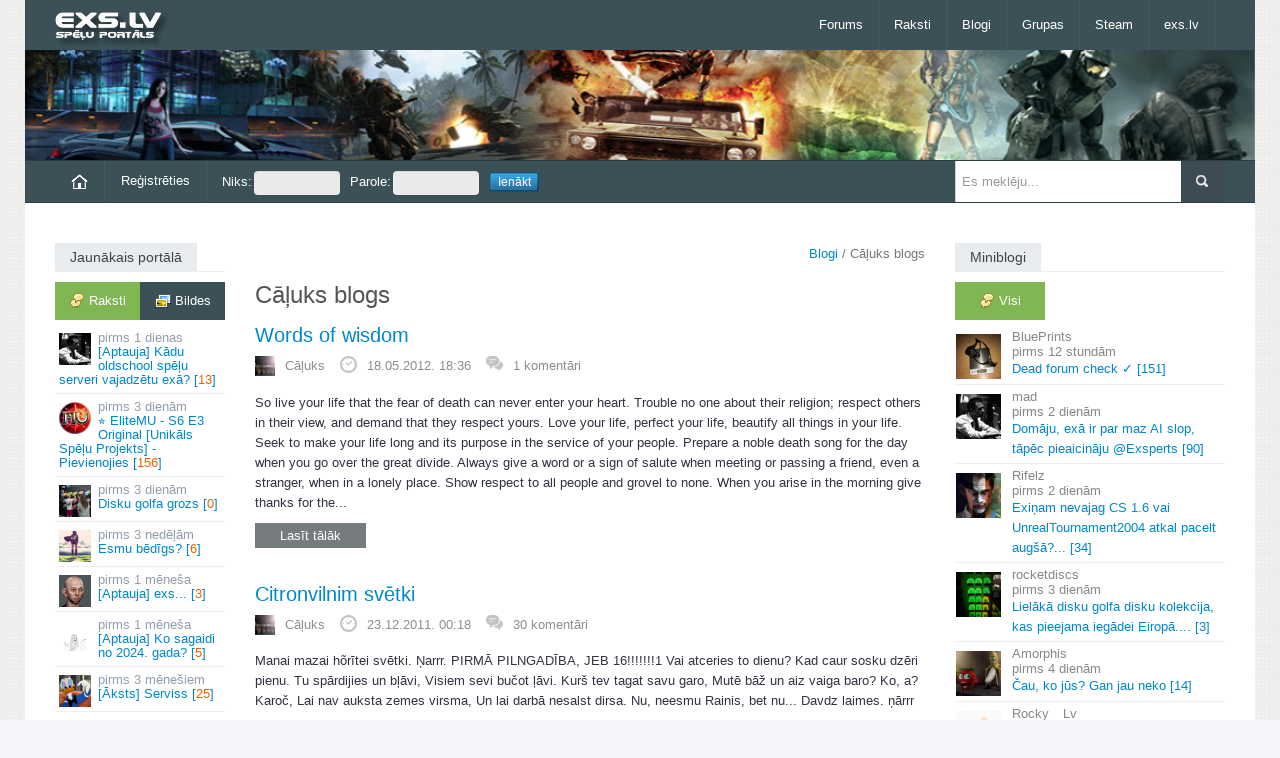

--- FILE ---
content_type: text/html; charset=UTF-8
request_url: https://exs.lv/caluks
body_size: 6784
content:
<!DOCTYPE html><html lang="lv">
<head><title>Cāļuks blogs - exs.lv</title><meta property="og:locale" content="lv_LV"><meta property="og:url" content="https://exs.lv/caluks"><link rel="icon" href="/favicon.ico"><meta name="viewport" content="width=device-width"><link rel="canonical" href="https://exs.lv/caluks"><link rel="stylesheet" href="//exs.lv/css/responsive.css,bs.css" media="all"><link rel="stylesheet" href="//exs.lv/css/auto-dark.css"><script>var mb_refresh_limit = 8000,
current_user = 0,
new_msg_count = 0,
c_url = "/caluks";
</script><script
src="//exs.lv/js/jquery-1.10.2.min.js,html5.js,bootstrap.min.js,fluidvids.min.js,jquery.sidr.min.js,jquery.touchSwipe.min.js,jquery.swipemenu.init.js,swfobject.js,tinycon.min.js,jquery.cookie.js,jquery.fancybox.js,jquery.raty.min.js,mcp.js,j.js,exs.js"></script>
</head>
<body class=""><div id="scroll-up" title="Uz augšu"></div>
<div id="page">
<header id="header" class="container"><div id="mast-head"><div id="logo"><a href="/" title="exs.lv spēļu portāls" rel="home"><img
src="//img.exs.lv/bildes/logos/logo_exs_small.png" alt="logo" /></a></div></div>
<nav class="navbar clearfix nobot">
<a id="responsive-menu-button" href="#swipe-menu"><span class="icon-bar"></span><span class="icon-bar"></span><span class="icon-bar"></span></a>
<div class="nav-collapse" id="swipe-menu-responsive">
<ul class="nav">
<li><span id="close-menu"><a href="#" class="close-this-menu">Close</a></span></li>
<li><a href="/forums">Forums</a></li><li class="dropdown"><a href="/raksti">Raksti</a><ul class="dropdown-menu"><li><a href="/filmas">Filmas</a></li><li><a href="/muzika">Mūzika</a></li><li><a href="/speles">Spēles</a></li></ul></li><li><a href="/blogs">Blogi</a></li><li><a href="/grupas">Grupas</a></li><li><a href="/steam-online">Steam</a></li><li class="dropdown"><a href="/">exs.lv</a><ul class="dropdown-menu"><li><a href="https://runescape.exs.lv/" title="RuneScape forums">rs.exs.lv</a></li><li><a href="https://lol.exs.lv/" title="League of Legends forums">lol.exs.lv</a></li><li><a href="https://coding.lv/"
title="Mājas lapu veidošanas un programmēšanas forums">coding.lv</a></li></ul></li>
</ul>
</div>
</nav>
</header>
<div id="headline" class="container"  style="background:url('/bildes/personas/gaming.jpg') repeat-x 0 0;background-size:cover;"></div>
<div id="intr" class="container"><div class="row-fluid"><div class="span9"><ul id="user-menu"
class="nav nav-pills"><li><a href="/"><img
src="/bildes/home.png"
alt="Sākumlapa"></a></li><li><a
href="/register">Reģistrēties</a></li><li><form
id="login-form"
action="/caluks"
method="post"><fieldset><input
type="hidden"
name="xsrf_token"
value="3179dd65" /><label>Niks:<input
id="login-nick"
size="16"
name="niks"
type="text" /></label><label>Parole:<input
id="login-pass"
size="16"
name="parole"
type="password" /></label><label><input
name="login-submit"
id="login-submit"
class="login-submit"
value="Ienākt"
type="submit" /></label></fieldset></form></li></ul></div>
<div class="search span3"><form method="get" id="searchform" action="/search/"><input type="hidden" name="cx" value="014557532850324448350:fe0imkmdxam" /><input type="hidden" name="cof" value="FORID:11" /><input type="hidden" name="ie" value="UTF-8" /><p><input type="text" value="" placeholder="Es meklēju..." name="q" id="s" /><input type="submit" id="searchsubmit" value="Meklēt" /></p></form></div></div></div>
<div id="content" class="container">
<div id="main" class="row-fluid">
<div id="sidebar-left" class="span2">


<div class="widget"><h3 class="title"><span>Jaunākais portālā</span></h3><nav id="latest-posts-navigation" class="tabwidget widget tab-container box"><ul class="tabnav clearfix"><li><a href="/latest.php" class="active remember-pages ajax"><span
class="comments">Raksti</span></a></li><li><a href="/latest.php?type=images"
class="remember-gallery ajax"><span
class="gallery">Bildes</span></a></li></ul><div class="c"></div><div id="lat" class="ajaxbox"><ul id="latest-topics" class="blockhref"><li><a href="/read/aptauja-kadu-oldschool-spelu-serveri-vajadzetu-exa"><img src="/dati/bildes/topic-av/69697.jpg" class="av" alt="" /><span class="post-time">1 dienas</span> [Aptauja] Kādu oldschool spēļu serveri vajadzētu exā?&nbsp;[<span class="r">13</span>]</a></li><li><a href="/read/elitemu-s6-e3-original-unikals-spelu-projekts-pievienojies/com_page/3"><img src="/dati/bildes/topic-av/69605.jpg" class="av" alt="" /><span class="post-time">3 dienām</span> ⭐ EliteMU - S6 E3 Original [Unikāls Spēļu Projekts] - Pievienojies&nbsp;[<span class="r">156</span>]</a></li><li><a href="/read/disku-golfa-grozs"><img src="/dati/bildes/topic-av/69698.jpg" class="av" alt="" /><span class="post-time">3 dienām</span> Disku golfa grozs&nbsp;[<span class="r">0</span>]</a></li><li><a href="/read/esmu-bedigs"><img src="/dati/bildes/topic-av/69695.jpg" class="av" alt="" /><span class="post-time">3 nedēļām</span> Esmu bēdīgs?&nbsp;[<span class="r">6</span>]</a></li><li><a href="/read/aptauja-exs"><img src="/dati/bildes/topic-av/69696.jpg" class="av" alt="" /><span class="post-time">1 mēneša</span> [Aptauja] exs...&nbsp;[<span class="r">3</span>]</a></li><li><a href="/read/aptauja-ko-sagaidi-no-2024-gada"><img src="/dati/bildes/topic-av/69685.jpg" class="av" alt="" /><span class="post-time">1 mēneša</span> [Aptauja] Ko sagaidi no 2024. gada?&nbsp;[<span class="r">5</span>]</a></li><li><a href="/read/lauva-serviss"><img src="/dati/bildes/topic-av/44342.jpg" class="av" alt="" /><span class="post-time">3 mēnešiem</span> [Āksts] Serviss&nbsp;[<span class="r">25</span>]</a></li><li><a href="/read/filma-bandikuts"><img src="/dati/bildes/topic-av/69694.jpg" class="av" alt="" /><span class="post-time">1 gada</span> Filma Bandikuts&nbsp;[<span class="r">3</span>]</a></li></ul><p class="core-pager ajax-pager"> <a class="page-numbers default-posts-tab selected" href="/latest.php?pg=0" rel="nofollow">1</a> <span>-</span> <a class="page-numbers " href="/latest.php?pg=1" rel="nofollow">2</a> <span>-</span> <a class="page-numbers " href="/latest.php?pg=2" rel="nofollow">3</a> <span>-</span> <a class="page-numbers " href="/latest.php?pg=3" rel="nofollow">4</a> <span>-</span> <a class="page-numbers " href="/latest.php?pg=4" rel="nofollow">5</a></p></div></nav></div>

<div class="widget" id="todays-active"><h3 class="title"><span>Šodien aktīvākie</span></h3><div class="box"><ul class="tabs"><li><a rel="nofollow" href="/dailytop/users" class="active ajax"><span
class="profile">Lietotāji</span></a></li><li><a rel="nofollow" href="/dailytop/groups" class="ajax"><span
class="users">Grupas</span></a></li></ul><div class="c"></div><div id="daily-top" class="ajaxbox"><ul id="today-top"></ul><div class="c"></div></div></div></div>

</div>

<div id="main-left" class="span7"><p id="breadcrumbs"><a href="/blogs">Blogi</a> / Cāļuks blogs</p><div id="current-module">
<h1>Cāļuks blogs</h1>


<article class="post">
<h2 class="entry-title"><a href="/read/words-of-wisdom" title="Words of wisdom" rel="bookmark">Words of wisdom</a></h2>
<div class="entry-meta row-fluid"><ul class="clearfix"><li><img alt="" src="//img.exs.lv/userpic/small/1347302132_4117.jpg" class="userav" /><a rel="author" href="/user/4117" rel="author">Cāļuks</a></li><li><img src="//img.exs.lv/bildes/time.png" alt="">18.05.2012. 18:36</li><li><img src="//img.exs.lv/bildes/komen.png" alt=""><a href="/read/words-of-wisdom#comments" title="Komentāri">1 komentāri</a></li></ul></div>
<div class="entry-content"><p>So live your life that the fear of death can never enter your heart. Trouble no one about their religion; respect others in their view, and demand that they respect yours. Love your life, perfect your life, beautify all things in your life. Seek to make your life long and its purpose in the service of your people. Prepare a noble death song for the day when you go over the great divide. Always give a word or a sign of salute when meeting or passing a friend, even a stranger, when in a lonely place. Show respect to all people and grovel to none. When you arise in the morning give thanks for the...</p><p class="moretag"><a href="/read/words-of-wisdom"> Lasīt tālāk</a></p><div class="c"></div></div>
</article>
<article class="post">
<h2 class="entry-title"><a href="/read/citronvilnim-svetki" title="Citronvilnim svētki" rel="bookmark">Citronvilnim svētki</a></h2>
<div class="entry-meta row-fluid"><ul class="clearfix"><li><img alt="" src="//img.exs.lv/userpic/small/1347302132_4117.jpg" class="userav" /><a rel="author" href="/user/4117" rel="author">Cāļuks</a></li><li><img src="//img.exs.lv/bildes/time.png" alt="">23.12.2011. 00:18</li><li><img src="//img.exs.lv/bildes/komen.png" alt=""><a href="/read/citronvilnim-svetki#comments" title="Komentāri">30 komentāri</a></li></ul></div>
<div class="entry-content"><p>Manai mazai hõrītei svētki. Ņarrr. PIRMĀ PILNGADĪBA, JEB 16!!!!!!!1 Vai atceries to dienu? Kad caur sosku dzēri pienu. Tu spārdijies un bļāvi, Visiem sevi bučot ļāvi. Kurš tev tagat savu garo, Mutē bāž un aiz vaiga baro? Ko, a? Karoč, Lai nav auksta zemes virsma, Un lai darbā nesalst dirsa. Nu, neesmu Rainis, bet nu... Davdz laimes. ņārrr</p><p class="moretag"><a href="/read/citronvilnim-svetki"> Lasīt tālāk</a></p><div class="c"></div></div>
</article>
<article class="post">
<h2 class="entry-title"><a href="/read/the-drunk-apes-merkaki-ir-atpakal" title="[The Drunk Apes] Mērkaķi ir atpakaļ" rel="bookmark">[The Drunk Apes] Mērkaķi ir atpakaļ</a></h2>
<div class="entry-meta row-fluid"><ul class="clearfix"><li><img alt="" src="//img.exs.lv/userpic/small/1347302132_4117.jpg" class="userav" /><a rel="author" href="/user/4117" rel="author">Cāļuks</a></li><li><img src="//img.exs.lv/bildes/time.png" alt="">29.11.2011. 20:19</li><li><img src="//img.exs.lv/bildes/komen.png" alt=""><a href="/read/the-drunk-apes-merkaki-ir-atpakal#comments" title="Komentāri">12 komentāri</a></li></ul></div>
<div class="entry-content"><a href="/read/the-drunk-apes-merkaki-ir-atpakal" title="Atvērt rakstu" rel="bookmark"><img class="av" src="//img.exs.lv/dati/bildes/avatari/48928.jpg" alt="" /></a><p>Ceturtā diena: Mērkaķi ir atpakaļ Atvainojamies, ka tik ilgi neredzējāt mūsu video, ka tik ilgi kavējāmies tos ielikt šajā mājaslapā. Viena video materiāls tika izdzēsts (tā tika pazaudēta iepriekšējā otrdiena), bet sestdien vienkārši nebiju mājās (tā tika pazaudēta sestdiena). Par pazaudēto materiālu dažos vārdos: ilga un dziļa rakšana, dimantu atrašana un cīņas ar skeletiem, mājas izdemolēšana (kuru rekontruēs šajā daļā Viesturs). Nekas stipri interesants, ja nu atskaita cīņas ar skeletiem. Lai nu kā, mēs centīsimies jums kompensēt zaudētos...</p><p class="moretag"><a href="/read/the-drunk-apes-merkaki-ir-atpakal"> Lasīt tālāk</a></p><div class="c"></div></div>
</article>
<article class="post">
<h2 class="entry-title"><a href="/read/apollo-komentari" title="Apollo komentāri" rel="bookmark">Apollo komentāri</a></h2>
<div class="entry-meta row-fluid"><ul class="clearfix"><li><img alt="" src="//img.exs.lv/userpic/small/1347302132_4117.jpg" class="userav" /><a rel="author" href="/user/4117" rel="author">Cāļuks</a></li><li><img src="//img.exs.lv/bildes/time.png" alt="">28.11.2011. 17:04</li><li><img src="//img.exs.lv/bildes/komen.png" alt=""><a href="/read/apollo-komentari#comments" title="Komentāri">7 komentāri</a></li></ul></div>
<div class="entry-content"><p>Apollo komentāri &gt; tvnet komentāri. It īpaši zinātniskajos rakstos.. Lasīju kkad vasarā ar kolēģiem, pārņirdzāmies uz nebēdu. Raksts: Zinātnieki: Zemes kodols atdziest, izraisot uz Zemes magnētiskās anomālijas sisiņs: vīnu dīnu atdzīst, ūtrā otkon sakorst - nav ņikaidys vīnoiteibys tōs zinotņis rindois! "oprideļites! ", kai krīvi soka renrins: Oho, zinātnieki ir beidzot noskatījušies filmu 2012. lol: ups atkal nodoklus uzcels augshaa Bruno: Mani vienmēr ir nomākusi doma, ka cilvēki dedzina fosilo kurināmo siltumam, lai gan pārdesmit kilometru dziļumā...</p><p class="moretag"><a href="/read/apollo-komentari"> Lasīt tālāk</a></p><div class="c"></div></div>
</article>
<article class="post">
<h2 class="entry-title"><a href="/read/the-drunk-apes-koku-slepkavas" title="[The Drunk Apes] Koku slepkavas" rel="bookmark">[The Drunk Apes] Koku slepkavas</a></h2>
<div class="entry-meta row-fluid"><ul class="clearfix"><li><img alt="" src="//img.exs.lv/userpic/small/1347302132_4117.jpg" class="userav" /><a rel="author" href="/user/4117" rel="author">Cāļuks</a></li><li><img src="//img.exs.lv/bildes/time.png" alt="">12.11.2011. 16:59</li><li><img src="//img.exs.lv/bildes/komen.png" alt=""><a href="/read/the-drunk-apes-koku-slepkavas#comments" title="Komentāri">13 komentāri</a></li></ul></div>
<div class="entry-content"><a href="/read/the-drunk-apes-koku-slepkavas" title="Atvērt rakstu" rel="bookmark"><img class="av" src="//img.exs.lv/dati/bildes/avatari/48762.jpg" alt="" /></a><p>Pirmā diena: Koku slepkavas Mēs piedāvājam jums ieskatīties mūsu pirmajā dienā MineCraft galaktikā. Šodien iejutāmies sliktu mežsargu lomās. Cenšamies būt jautri.. mums nesanāk. Ja vēlaties sekot mūsu arī turpmākajām gaitām, abonējiet mūsu kanālu. Jauni video katru otrdienu un sestdienu! Ja jums patika šis video, spiediet [ Like ] podziņu, nekautrējaties. Jums nesāpēs.</p><p class="moretag"><a href="/read/the-drunk-apes-koku-slepkavas"> Lasīt tālāk</a></p><div class="c"></div></div>
</article>
<article class="post">
<h2 class="entry-title"><a href="/read/vouches-6" title="Vouches!!" rel="bookmark">Vouches!!</a></h2>
<div class="entry-meta row-fluid"><ul class="clearfix"><li><img alt="" src="//img.exs.lv/userpic/small/1347302132_4117.jpg" class="userav" /><a rel="author" href="/user/4117" rel="author">Cāļuks</a></li><li><img src="//img.exs.lv/bildes/time.png" alt="">23.10.2011. 17:51</li><li><img src="//img.exs.lv/bildes/komen.png" alt=""><a href="/read/vouches-6#comments" title="Komentāri">1 komentāri</a></li></ul></div>
<div class="entry-content"><p>Trustable(Fuckable) - Untrustable(Unfuckable) - Bļēēē. Izveidoju prikola pēc. Kā tas tā būs, ka visiem ir un man tāds sūds nav. Remember - netici nevienam.</p><p class="moretag"><a href="/read/vouches-6"> Lasīt tālāk</a></p><div class="c"></div></div>
</article>
<article class="post">
<h2 class="entry-title"><a href="/read/mums-patik-kars" title="Mums patīk karš!" rel="bookmark">Mums patīk karš!</a></h2>
<div class="entry-meta row-fluid"><ul class="clearfix"><li><img alt="" src="//img.exs.lv/userpic/small/1347302132_4117.jpg" class="userav" /><a rel="author" href="/user/4117" rel="author">Cāļuks</a></li><li><img src="//img.exs.lv/bildes/time.png" alt="">26.05.2011. 18:33</li><li><img src="//img.exs.lv/bildes/komen.png" alt=""><a href="/read/mums-patik-kars#comments" title="Komentāri">3 komentāri</a></li></ul></div>
<div class="entry-content"><p>youtube.com Pārāk labs miniblogam.</p><p class="moretag"><a href="/read/mums-patik-kars"> Lasīt tālāk</a></p><div class="c"></div></div>
</article>
<p class="core-pager">  </p>
</div><div class="c"></div></div>
<div id="sidebar" class="span3">
<div class="widget"><h3 class="title"><span>Miniblogi</span></h3><div class="tabwidget widget tab-container box"><ul class="tabnav clearfix"><li><a href="/mb-latest?pg=0&amp;tab=all" class="active remember-all ajax"><span
class="comments">Visi</span></a></li></ul>
<nav id="miniblog-block" class="ajaxbox"><ul id="mb-list" class="blockhref mb-col"><li><a href="/say/18956/5211237-dead-forum-check"><img class="av" width="45" height="45" src="//img.exs.lv/userpic/small/4/d/1499366513_18956.jpg" alt="BluePrints" /><span class="entry"><span class="author">BluePrints</span> <span class="post-time">12 stundām</span> Dead forum check ✓&nbsp;[151]</span></a></li><li><a href="/say/1/5214562-domaju-exa-ir-par-maz-ai-slop"><img class="av" width="45" height="45" src="//img.exs.lv/userpic/small/fightclub-4.gif" alt="mad" /><span class="entry"><span class="author">mad</span> <span class="post-time">2 dienām</span> Domāju, exā ir par maz AI slop, tāpēc pieaicināju @Exsperts&nbsp;[90]</span></a></li><li><a href="/say/6865/5214667-exinam-nevajag-cs-1-6-vai"><img class="av" width="45" height="45" src="//img.exs.lv/userpic/small/c/0/1412386413_6865.jpg" alt="Rifelz" /><span class="entry"><span class="author">Rifelz</span> <span class="post-time">2 dienām</span> Exiņam nevajag CS 1.<wbr />6 vai UnrealTournament2004 atkal pacelt augšā?.<wbr />.<wbr />.<wbr />&nbsp;[34]</span></a></li><li><a href="/say/43043/5214736-lielaka-disku-golfa-disku"><img class="av" width="45" height="45" src="//img.exs.lv/userpic/small/2/2/1769168791_43043.jpg" alt="rocketdiscs" /><span class="entry"><span class="author">rocketdiscs</span> <span class="post-time">3 dienām</span> Lielākā disku golfa disku kolekcija, kas pieejama iegādei Eiropā.<wbr />.<wbr />.<wbr />.<wbr />&nbsp;[3]</span></a></li><li><a href="/say/7272/5214705-cau-ko-jus-gan-jau-neko"><img class="av" width="45" height="45" src="//img.exs.lv/userpic/small/d/8/1544824337_7272.jpg" alt="Amorphis" /><span class="entry"><span class="author">Amorphis</span> <span class="post-time">4 dienām</span> Čau, ko jūs? Gan jau neko&nbsp;[14]</span></a></li><li><a href="/say/1216/5214697-pedejas-nedelas-pardoma-es"><img class="av" width="45" height="45" src="//img.exs.lv/userpic/small/8/5/1767311131_1216.jpg" alt="Rocky__Lv" /><span class="entry"><span class="author">Rocky__Lv</span> <span class="post-time">1 nedēļas</span> Pēdējās nedēļas pārdoma.<wbr /> Es jau kādu laiku (dažus gadus) kā.<wbr />.<wbr />.<wbr />&nbsp;[2]</span></a></li><li><a href="/say/1/5214457-gribeju-palielities-ka-exs-lv"><img class="av" width="45" height="45" src="//img.exs.lv/userpic/small/fightclub-4.gif" alt="mad" /><span class="entry"><span class="author">mad</span> <span class="post-time">2 nedēļām</span> Gribēju palielīties, ka exs.<wbr />lv izaugsme neapstājas.<wbr /> Pēdējo 3.<wbr />.<wbr />.<wbr />&nbsp;[28]</span></a></li><li><a href="/say/1/5214159-gl-chatgpt-youre-gonna-need-it"><img class="av" width="45" height="45" src="//img.exs.lv/userpic/small/fightclub-4.gif" alt="mad" /><span class="entry"><span class="author">mad</span> <span class="post-time">2 nedēļām</span> GL ChatGPT! You're gonna need it.<wbr />&nbsp;[13]</span></a></li></ul><p class="core-pager ajax-pager"> <a class="page-numbers default-minibog-tab selected" href="/mb-latest?pg=0&amp;tab=all" rel="nofollow">1</a> <span>-</span> <a class="page-numbers " href="/mb-latest?pg=1&amp;tab=all" rel="nofollow">2</a> <span>-</span> <a class="page-numbers " href="/mb-latest?pg=2&amp;tab=all" rel="nofollow">3</a> <span>-</span> <a class="page-numbers " href="/mb-latest?pg=3&amp;tab=all" rel="nofollow">4</a> <span>-</span> <a class="page-numbers " href="/mb-latest?pg=4&amp;tab=all" rel="nofollow">5</a></p>
</nav></div></div>
<div class="widget"><h3 class="title"><a href="/aptaujas"><span>Aptauja: Kādu oldschool spēļu serveri vajadzētu exā?</span></a></h3><div class="box"><ol class="poll-answers"><li>CS 1.6<div><span>65%</span><div style="width:65%"></div></div></li><li>Unreal Tournament 1999<div><span>0%</span><div style="width:0%"></div></div></li><li>Unreal Tournament 2004<div><span>8%</span><div style="width:8%"></div></div></li><li>Minecraft<div><span>23%</span><div style="width:23%"></div></div></li><li>Cits variants (ieraksti komentārā)<div><span>4%</span><div style="width:4%"></div></div></li></ol>Balsojuši: 26<br><a href="/read/aptauja-kadu-oldschool-spelu-serveri-vajadzetu-exa">Komentāri</a></div></div>

</div><div class="c"></div>
</div>
</div>
<footer id="footer" class="row-fluid"><div id="footer-widgets" class="container">
<div class="footer-widget widget span2 block6">
<div class="kontak"><h3 class="title"><span>Kontakti</span></h3><ul><li class="email">E-pasts: info@exs.lv</li></ul></div><div class="c"></div></div>
<div class="footer-widget span10 block6"><div class="widget onlusers-widget"><h3 class="title" style="margin-bottom:8px"><span>Lietotāji tiešsaitē</span></h3><div class="onlusers clearfix"><div id="online-users"><ul id="ucl"><li id="ucd"></li><li class="user"><a href="/lietotaji/klase/0">Lietotājs</a></li><li class="editor"><a href="/lietotaji/klase/3">Rakstu autors</a></li><li class="moder"><a href="/lietotaji/klase/2">Moderators</a></li><li class="admin"><a href="/lietotaji/klase/1">Administrators</a></li></ul><div class="c"></div>Tiešsaitē 12 lietotāji, no tiem reģistrētie:<br><span id="online-list"></span></div></div></div></div>
</div>
<div id="site-info" class="container"><nav id="footer-nav" class="fr"><ul class="menu"><li>Mobilā versija: <a href="https://m.exs.lv/">m.exs.lv</a></li><li><a href="/statistika">Statistika</a></li><li><a href="/read/lietosanas-noteikumi">Lietošanas noteikumi</a></li></ul></nav><div id="credit" class="fl"><p>&copy; 2005-2026, exs.lv</p></div></div></footer></div>
<script async src="https://scripts.simpleanalyticscdn.com/latest.js"></script></body>
</html>